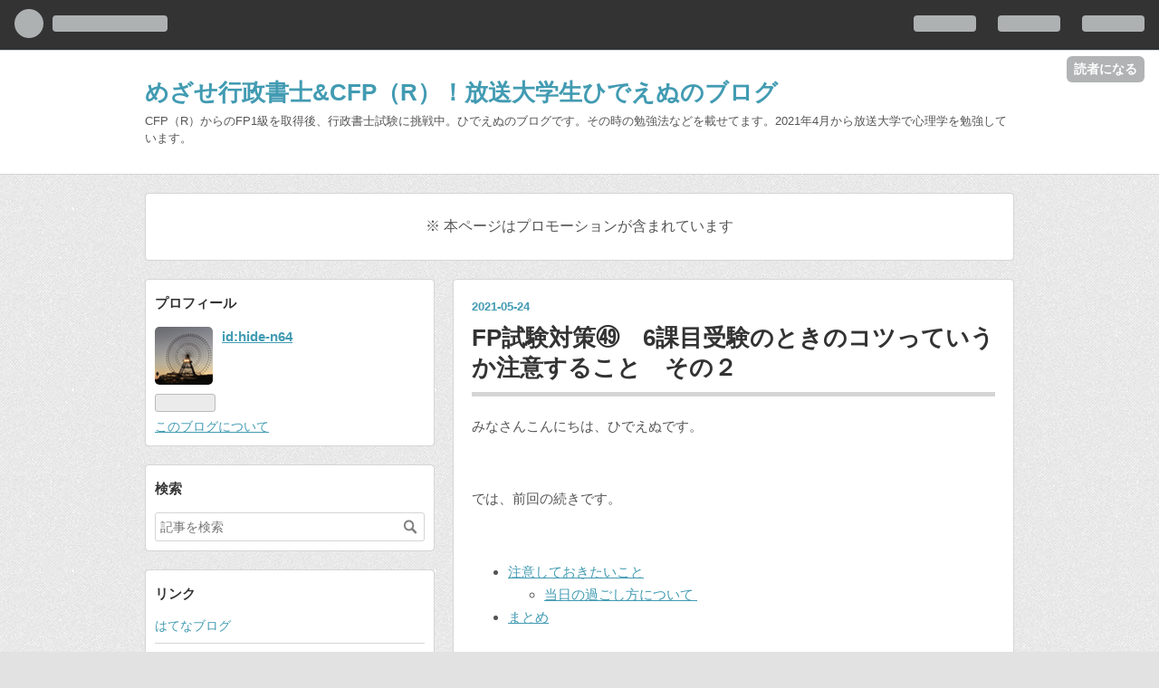

--- FILE ---
content_type: text/html; charset=utf-8
request_url: https://hide-n64.hatenablog.jp/entry/2021/05/24/174909
body_size: 14236
content:
<!DOCTYPE html>
<html
  lang="ja"

data-admin-domain="//blog.hatena.ne.jp"
data-admin-origin="https://blog.hatena.ne.jp"
data-author="hide-n64"
data-avail-langs="ja en"
data-blog="hide-n64.hatenablog.jp"
data-blog-comments-top-is-new="1"
data-blog-host="hide-n64.hatenablog.jp"
data-blog-is-public="1"
data-blog-name="めざせ行政書士&amp;CFP（R）！放送大学生ひでえぬのブログ"
data-blog-owner="hide-n64"
data-blog-show-ads="1"
data-blog-show-sleeping-ads=""
data-blog-uri="https://hide-n64.hatenablog.jp/"
data-blog-uuid="26006613504020756"
data-blogs-uri-base="https://hide-n64.hatenablog.jp"
data-brand="hatenablog"
data-data-layer="{&quot;hatenablog&quot;:{&quot;admin&quot;:{},&quot;analytics&quot;:{&quot;brand_property_id&quot;:&quot;&quot;,&quot;measurement_id&quot;:&quot;G-2RDM6NX42W&quot;,&quot;non_sampling_property_id&quot;:&quot;&quot;,&quot;property_id&quot;:&quot;&quot;,&quot;separated_property_id&quot;:&quot;UA-29716941-26&quot;},&quot;blog&quot;:{&quot;blog_id&quot;:&quot;26006613504020756&quot;,&quot;content_seems_japanese&quot;:&quot;true&quot;,&quot;disable_ads&quot;:&quot;&quot;,&quot;enable_ads&quot;:&quot;true&quot;,&quot;enable_keyword_link&quot;:&quot;true&quot;,&quot;entry_show_footer_related_entries&quot;:&quot;true&quot;,&quot;force_pc_view&quot;:&quot;false&quot;,&quot;is_public&quot;:&quot;true&quot;,&quot;is_responsive_view&quot;:&quot;false&quot;,&quot;is_sleeping&quot;:&quot;false&quot;,&quot;lang&quot;:&quot;ja&quot;,&quot;name&quot;:&quot;\u3081\u3056\u305b\u884c\u653f\u66f8\u58eb&amp;CFP\uff08R\uff09\uff01\u653e\u9001\u5927\u5b66\u751f\u3072\u3067\u3048\u306c\u306e\u30d6\u30ed\u30b0&quot;,&quot;owner_name&quot;:&quot;hide-n64&quot;,&quot;uri&quot;:&quot;https://hide-n64.hatenablog.jp/&quot;},&quot;brand&quot;:&quot;hatenablog&quot;,&quot;page_id&quot;:&quot;entry&quot;,&quot;permalink_entry&quot;:{&quot;author_name&quot;:&quot;hide-n64&quot;,&quot;categories&quot;:&quot;&quot;,&quot;character_count&quot;:1965,&quot;date&quot;:&quot;2021-05-24&quot;,&quot;entry_id&quot;:&quot;26006613767249591&quot;,&quot;first_category&quot;:&quot;&quot;,&quot;hour&quot;:&quot;17&quot;,&quot;title&quot;:&quot;FP\u8a66\u9a13\u5bfe\u7b56\u32be\u30006\u8ab2\u76ee\u53d7\u9a13\u306e\u3068\u304d\u306e\u30b3\u30c4\u3063\u3066\u3044\u3046\u304b\u6ce8\u610f\u3059\u308b\u3053\u3068\u3000\u305d\u306e\uff12&quot;,&quot;uri&quot;:&quot;https://hide-n64.hatenablog.jp/entry/2021/05/24/174909&quot;},&quot;pro&quot;:&quot;free&quot;,&quot;router_type&quot;:&quot;blogs&quot;}}"
data-device="pc"
data-dont-recommend-pro="false"
data-global-domain="https://hatena.blog"
data-globalheader-color="b"
data-globalheader-type="pc"
data-has-touch-view="1"
data-help-url="https://help.hatenablog.com"
data-page="entry"
data-parts-domain="https://hatenablog-parts.com"
data-plus-available=""
data-pro="false"
data-router-type="blogs"
data-sentry-dsn="https://03a33e4781a24cf2885099fed222b56d@sentry.io/1195218"
data-sentry-environment="production"
data-sentry-sample-rate="0.1"
data-static-domain="https://cdn.blog.st-hatena.com"
data-version="fd637a5acde109c33d4bff4bfc7c27"




  data-initial-state="{}"

  >
  <head prefix="og: http://ogp.me/ns# fb: http://ogp.me/ns/fb# article: http://ogp.me/ns/article#">

  

  
  <meta name="viewport" content="width=device-width, initial-scale=1.0" />


  


  

  <meta name="robots" content="max-image-preview:large" />


  <meta charset="utf-8"/>
  <meta http-equiv="X-UA-Compatible" content="IE=7; IE=9; IE=10; IE=11" />
  <title>FP試験対策㊾　6課目受験のときのコツっていうか注意すること　その２ - めざせ行政書士&amp;CFP（R）！放送大学生ひでえぬのブログ</title>

  
  <link rel="canonical" href="https://hide-n64.hatenablog.jp/entry/2021/05/24/174909"/>



  

<meta itemprop="name" content="FP試験対策㊾　6課目受験のときのコツっていうか注意すること　その２ - めざせ行政書士&amp;CFP（R）！放送大学生ひでえぬのブログ"/>

  <meta itemprop="image" content="https://cdn.image.st-hatena.com/image/scale/0cd25e7540f3e91822202ad9cf0ea07d2b424582/backend=imagemagick;version=1;width=1300/https%3A%2F%2Fcdn-ak.f.st-hatena.com%2Fimages%2Ffotolife%2Fh%2Fhide-n64%2F20210523%2F20210523171842.png"/>


  <meta property="og:title" content="FP試験対策㊾　6課目受験のときのコツっていうか注意すること　その２ - めざせ行政書士&amp;CFP（R）！放送大学生ひでえぬのブログ"/>
<meta property="og:type" content="article"/>
  <meta property="og:url" content="https://hide-n64.hatenablog.jp/entry/2021/05/24/174909"/>

  <meta property="og:image" content="https://cdn.image.st-hatena.com/image/scale/0cd25e7540f3e91822202ad9cf0ea07d2b424582/backend=imagemagick;version=1;width=1300/https%3A%2F%2Fcdn-ak.f.st-hatena.com%2Fimages%2Ffotolife%2Fh%2Fhide-n64%2F20210523%2F20210523171842.png"/>

<meta property="og:image:alt" content="FP試験対策㊾　6課目受験のときのコツっていうか注意すること　その２ - めざせ行政書士&amp;CFP（R）！放送大学生ひでえぬのブログ"/>
    <meta property="og:description" content="みなさんこんにちは、ひでえぬです。 では、前回の続きです。 注意しておきたいこと 当日の過ごし方について まとめ 注意しておきたいこと 当日の過ごし方について まず知っておきたいのは、 休憩時間はあっという間に終わるので大したことはできない。 休憩時間の過ごし方は大事である。 大したことはできないのに大事なのか？というツッコミが入りそうですが、大事なのは確かです。大したことができないからこそ、時間は有効に使う必要があります。 まず「あっという間に終わる」理由ですが、 「1課目試験が終わるごとに会場から出なければならない」 のが大きいです。つまり、休憩時間はどこか別の場所で過ごさなければいけない…" />
<meta property="og:site_name" content="めざせ行政書士&amp;CFP（R）！放送大学生ひでえぬのブログ"/>

  <meta property="article:published_time" content="2021-05-24T08:49:09Z" />

      <meta name="twitter:card"  content="summary_large_image" />
    <meta name="twitter:image" content="https://cdn.image.st-hatena.com/image/scale/0cd25e7540f3e91822202ad9cf0ea07d2b424582/backend=imagemagick;version=1;width=1300/https%3A%2F%2Fcdn-ak.f.st-hatena.com%2Fimages%2Ffotolife%2Fh%2Fhide-n64%2F20210523%2F20210523171842.png" />  <meta name="twitter:title" content="FP試験対策㊾　6課目受験のときのコツっていうか注意すること　その２ - めざせ行政書士&amp;CFP（R）！放送大学生ひでえぬのブログ" />    <meta name="twitter:description" content="みなさんこんにちは、ひでえぬです。 では、前回の続きです。 注意しておきたいこと 当日の過ごし方について まとめ 注意しておきたいこと 当日の過ごし方について まず知っておきたいのは、 休憩時間はあっという間に終わるので大したことはできない。 休憩時間の過ごし方は大事である。 大したことはできないのに大事なのか？という…" />  <meta name="twitter:app:name:iphone" content="はてなブログアプリ" />
  <meta name="twitter:app:id:iphone" content="583299321" />
  <meta name="twitter:app:url:iphone" content="hatenablog:///open?uri=https%3A%2F%2Fhide-n64.hatenablog.jp%2Fentry%2F2021%2F05%2F24%2F174909" />
  
    <meta name="description" content="みなさんこんにちは、ひでえぬです。 では、前回の続きです。 注意しておきたいこと 当日の過ごし方について まとめ 注意しておきたいこと 当日の過ごし方について まず知っておきたいのは、 休憩時間はあっという間に終わるので大したことはできない。 休憩時間の過ごし方は大事である。 大したことはできないのに大事なのか？というツッコミが入りそうですが、大事なのは確かです。大したことができないからこそ、時間は有効に使う必要があります。 まず「あっという間に終わる」理由ですが、 「1課目試験が終わるごとに会場から出なければならない」 のが大きいです。つまり、休憩時間はどこか別の場所で過ごさなければいけない…" />
    <meta name="keywords" content="ファイナンシャルプランナー　FP CFP　放送大学　心理学　ランニング　ウォーキング" />


  
<script
  id="embed-gtm-data-layer-loader"
  data-data-layer-page-specific="{&quot;hatenablog&quot;:{&quot;blogs_permalink&quot;:{&quot;is_author_pro&quot;:&quot;false&quot;,&quot;entry_afc_issued&quot;:&quot;false&quot;,&quot;is_blog_sleeping&quot;:&quot;false&quot;,&quot;blog_afc_issued&quot;:&quot;false&quot;,&quot;has_related_entries_with_elasticsearch&quot;:&quot;true&quot;}}}"
>
(function() {
  function loadDataLayer(elem, attrName) {
    if (!elem) { return {}; }
    var json = elem.getAttribute(attrName);
    if (!json) { return {}; }
    return JSON.parse(json);
  }

  var globalVariables = loadDataLayer(
    document.documentElement,
    'data-data-layer'
  );
  var pageSpecificVariables = loadDataLayer(
    document.getElementById('embed-gtm-data-layer-loader'),
    'data-data-layer-page-specific'
  );

  var variables = [globalVariables, pageSpecificVariables];

  if (!window.dataLayer) {
    window.dataLayer = [];
  }

  for (var i = 0; i < variables.length; i++) {
    window.dataLayer.push(variables[i]);
  }
})();
</script>

<!-- Google Tag Manager -->
<script>(function(w,d,s,l,i){w[l]=w[l]||[];w[l].push({'gtm.start':
new Date().getTime(),event:'gtm.js'});var f=d.getElementsByTagName(s)[0],
j=d.createElement(s),dl=l!='dataLayer'?'&l='+l:'';j.async=true;j.src=
'https://www.googletagmanager.com/gtm.js?id='+i+dl;f.parentNode.insertBefore(j,f);
})(window,document,'script','dataLayer','GTM-P4CXTW');</script>
<!-- End Google Tag Manager -->











  <link rel="shortcut icon" href="https://hide-n64.hatenablog.jp/icon/favicon">
<link rel="apple-touch-icon" href="https://hide-n64.hatenablog.jp/icon/touch">
<link rel="icon" sizes="192x192" href="https://hide-n64.hatenablog.jp/icon/link">

  

<link rel="alternate" type="application/atom+xml" title="Atom" href="https://hide-n64.hatenablog.jp/feed"/>
<link rel="alternate" type="application/rss+xml" title="RSS2.0" href="https://hide-n64.hatenablog.jp/rss"/>

  <link rel="alternate" type="application/json+oembed" href="https://hatena.blog/oembed?url=https%3A%2F%2Fhide-n64.hatenablog.jp%2Fentry%2F2021%2F05%2F24%2F174909&amp;format=json" title="oEmbed Profile of FP試験対策㊾　6課目受験のときのコツっていうか注意すること　その２"/>
<link rel="alternate" type="text/xml+oembed" href="https://hatena.blog/oembed?url=https%3A%2F%2Fhide-n64.hatenablog.jp%2Fentry%2F2021%2F05%2F24%2F174909&amp;format=xml" title="oEmbed Profile of FP試験対策㊾　6課目受験のときのコツっていうか注意すること　その２"/>
  
  <link rel="author" href="http://www.hatena.ne.jp/hide-n64/">

  

  
      <link rel="preload" href="https://cdn-ak.f.st-hatena.com/images/fotolife/h/hide-n64/20210523/20210523171842.png" as="image"/>


  
    
<link rel="stylesheet" type="text/css" href="https://cdn.blog.st-hatena.com/css/blog.css?version=fd637a5acde109c33d4bff4bfc7c27"/>

    
  <link rel="stylesheet" type="text/css" href="https://usercss.blog.st-hatena.com/blog_style/26006613504020756/f4805d309bbd7a7be8d6068fac3abd2d9db7b6d5"/>
  
  

  

  
<script> </script>

  
<style>
  div#google_afc_user,
  div.google-afc-user-container,
  div.google_afc_image,
  div.google_afc_blocklink {
      display: block !important;
  }
</style>


  
    <script src="https://cdn.pool.st-hatena.com/valve/valve.js" async></script>
<script id="test-valve-definition">
  var valve = window.valve || [];

  valve.push(function(v) {
    
    

    v.config({
      service: 'blog',
      content: {
        result: 'adtrust',
        documentIds: ["blog:entry:26006613767249591"]
      }
    });
    v.defineDFPSlot({"lazy":1,"sizes":{"mappings":[[[320,568],[[336,280],[300,250],"fluid"]],[[0,0],[[300,250]]]]},"slotId":"ad-in-entry","unit":"/4374287/blog_pc_entry_sleep_in-article"});    v.defineDFPSlot({"lazy":"","sizes":[[300,250],[336,280],[468,60],"fluid"],"slotId":"google_afc_user_container_0","unit":"/4374287/blog_user"});
    v.sealDFPSlots();
  });
</script>

  

  
    <script type="application/ld+json">{"@context":"http://schema.org","@type":"Article","dateModified":"2021-05-24T17:49:09+09:00","datePublished":"2021-05-24T17:49:09+09:00","headline":"FP試験対策㊾ 6課目受験のときのコツっていうか注意すること その２","image":["https://cdn-ak.f.st-hatena.com/images/fotolife/h/hide-n64/20210523/20210523171842.png"]}</script>

  

  <script async src="https://pagead2.googlesyndication.com/pagead/js/adsbygoogle.js?client=ca-pub-3316975883394964"
     crossorigin="anonymous"></script>
</head>

  <body class="page-entry enable-top-editarea globalheader-ng-enabled">
    

<div id="globalheader-container"
  data-brand="hatenablog"
  
  >
  <iframe id="globalheader" height="37" frameborder="0" allowTransparency="true"></iframe>
</div>


  
  
  
    <nav class="
      blog-controlls
      
    ">
      <div class="blog-controlls-blog-icon">
        <a href="https://hide-n64.hatenablog.jp/">
          <img src="https://cdn.image.st-hatena.com/image/square/b63cddd47aaade1ce3d9ff457caa3e7ec4fb281c/backend=imagemagick;height=128;version=1;width=128/https%3A%2F%2Fcdn.user.blog.st-hatena.com%2Fblog_custom_icon%2F155764214%2F1662376999714113" alt="めざせ行政書士&amp;CFP（R）！放送大学生ひでえぬのブログ"/>
        </a>
      </div>
      <div class="blog-controlls-title">
        <a href="https://hide-n64.hatenablog.jp/">めざせ行政書士&amp;CFP（R）！放送大学生ひでえぬのブログ</a>
      </div>
      <a href="https://blog.hatena.ne.jp/hide-n64/hide-n64.hatenablog.jp/subscribe?utm_source=blogs_topright_button&amp;utm_campaign=subscribe_blog&amp;utm_medium=button" class="blog-controlls-subscribe-btn test-blog-header-controlls-subscribe">
        読者になる
      </a>
    </nav>
  

  <div id="container">
    <div id="container-inner">
      <header id="blog-title" data-brand="hatenablog">
  <div id="blog-title-inner" >
    <div id="blog-title-content">
      <h1 id="title"><a href="https://hide-n64.hatenablog.jp/">めざせ行政書士&amp;CFP（R）！放送大学生ひでえぬのブログ</a></h1>
      
        <h2 id="blog-description">CFP（R）からのFP1級を取得後、行政書士試験に挑戦中。ひでえぬのブログです。その時の勉強法などを載せてます。2021年4月から放送大学で心理学を勉強しています。</h2>
      
    </div>
  </div>
</header>

      
  <div id="top-editarea">
    <p style="text-align:center ">
※ 本ページはプロモーションが含まれています
</p>
  </div>


      
      




<div id="content" class="hfeed"
  
  >
  <div id="content-inner">
    <div id="wrapper">
      <div id="main">
        <div id="main-inner">
          

          


  


          
  
  <!-- google_ad_section_start -->
  <!-- rakuten_ad_target_begin -->
  
  
  

  

  
    
      
        <article class="entry hentry test-hentry js-entry-article date-first autopagerize_page_element chars-2000 words-100 mode-html entry-odd" id="entry-26006613767249591" data-keyword-campaign="" data-uuid="26006613767249591" data-publication-type="entry">
  <div class="entry-inner">
    <header class="entry-header">
  
    <div class="date entry-date first">
    <a href="https://hide-n64.hatenablog.jp/archive/2021/05/24" rel="nofollow">
      <time datetime="2021-05-24T08:49:09Z" title="2021-05-24T08:49:09Z">
        <span class="date-year">2021</span><span class="hyphen">-</span><span class="date-month">05</span><span class="hyphen">-</span><span class="date-day">24</span>
      </time>
    </a>
      </div>
  <h1 class="entry-title">
  <a href="https://hide-n64.hatenablog.jp/entry/2021/05/24/174909" class="entry-title-link bookmark">FP試験対策㊾　6課目受験のときのコツっていうか注意すること　その２</a>
</h1>

  
  


  

  

</header>

    


    <div class="entry-content hatenablog-entry">
  
    <p>みなさんこんにちは、ひでえぬです。</p>
<p> </p>
<p>では、前回の続きです。</p>
<p> </p>
<ul class="table-of-contents">
    <li><a href="#注意しておきたいこと">注意しておきたいこと</a><ul>
            <li><a href="#当日の過ごし方について">当日の過ごし方について </a></li>
        </ul>
    </li>
    <li><a href="#まとめ">まとめ</a></li>
</ul>
<p> </p>
<h3 id="注意しておきたいこと">注意しておきたいこと</h3>
<p> </p>
<h4 id="当日の過ごし方について">当日の過ごし方について </h4>
<p> </p>
<p>まず知っておきたいのは、</p>
<ul>
<li>休憩時間は<strong>あっという間に終わる</strong>ので大したことはできない。</li>
<li>休憩時間の過ごし方は大事である。</li>
</ul>
<p> </p>
<p><img src="https://cdn-ak.f.st-hatena.com/images/fotolife/h/hide-n64/20210523/20210523171842.png" alt="f:id:hide-n64:20210523171842p:plain" title="" class="hatena-fotolife" itemprop="image" /></p>
<p> </p>
<p><span style="font-size: 150%;">大したことはできないのに大事なのか？</span>というツッコミが入りそうですが、大事なのは確かです。大したことができないからこそ、時間は有効に使う必要があります。</p>
<p> </p>
<p>まず「あっという間に終わる」理由ですが、</p>
<p> </p>
<p><span style="font-size: 200%;">「1課目試験が終わるごとに会場から出なければならない」</span></p>
<p> </p>
<p>のが大きいです。つまり、休憩時間はどこか別の場所で過ごさなければいけないんですね。</p>
<p> </p>
<p>なので、この時間を過ごす場所をあらかじめ決めておいたほうがいいと思います。</p>
<p> </p>
<p>候補としてあげられるのは、</p>
<ol>
<li>同じ建物内の別の部屋（自習室など）</li>
<li>近くのお店（カフェなど）</li>
<li>その他</li>
</ol>
<p> </p>
<p>1がベストなんですが、CFP資格審査試験は様々な会場で行われるので、受験する会場に自習室があるとは限りません。（そもそも予備校ではなく普通の会議室などだと自習室もありません）会場に余裕があれば控室等を解放することはありますが、そもそも会場がどこになるかは受験票が届かないとわかりませんし、控室があるかどうかに至っては当日にならないとわかりません。（前日までに下見する方法もありますが、試験以外の目的で部外者が入れるかどうかわかりません。）また全員が入れるとも限りません。</p>
<p> </p>
<p>2であればある程度事前に調べておくことは可能ですが、1日目・2日目とも1課目目と2課目目の間はちょうどお昼時なので、なかなか場所が確保しにくいというのはあります。</p>
<p> </p>
<p>「その他」としては、例えばクルマで会場まで行ければクルマの中とかも考えられますが、都内ではまず使えない方法です。ネットカフェとかだと予約できるところもありますが、そう都合よく近くにあるとも限りません。</p>
<p> </p>
<p>そこで私が前回取った方法は</p>
<p> </p>
<p><span style="font-size: 200%;">「会場近くに宿泊する」</span></p>
<p> </p>
<p>という荒技でした。（そこまでする必要あるのかというツッコミは受け付けます。）</p>
<p> </p>
<p>まあこれもたまたま近くに宿泊施設があってなおかつ空いていたからなせる荒技です。350m先にある宿泊施設でしたが、これでも自由になる時間はわずかです。</p>
<p> </p>
<p>では1課目目と2課目目の</p>
<p>11：30　1課目目終了</p>
<p>11：35　試験場退出（この間答案回収があるため退室不可）</p>
<p>11：45～12：05　昼食</p>
<p>12：10　試験場に入室（入室可能時刻が試験開始20分前なのでこの時間以前の入室は不可）</p>
<p>12：15　2課目目の試験説明開始</p>
<p> </p>
<p>2課目目と3課目目との間はご飯食べなくてもいいので（でも体力のことを考えると軽食は摂ったほうがいいかも）多少時間に余裕が出ますが、実際のところは食事（または軽食）を食べながら準備するのがせいぜいということになります。</p>
<p> </p>
<p>この間にできることは、「<strong>頭のスイッチを前の課目から次の課目に切り替える</strong>」ということです。具体的には、すぐ終わる過去問を解くとか、用意したメモを見るとかくらいかな。そんなに大したことできないし、いっそのこと「<strong>瞑想する</strong>」くらいの方が集中できるかもしれません</p>
<p> </p>
<p><img src="https://cdn-ak.f.st-hatena.com/images/fotolife/h/hide-n64/20210523/20210523172048.png" alt="f:id:hide-n64:20210523172048p:plain" title="" class="hatena-fotolife" itemprop="image" /></p>
<p>これは前日の準備に比べると重要ではないと思いますが、「この科目は時間が足りなくなりそうだ」という時とかはやったほうがいいと思います。ただし、体力勝負だと考えているのであればあえて頭のスイッチを切るという選択肢もあると思うので、ここはその人次第かもしれません。</p>
<p> </p>
<p>1課目目は体調に問題なければ、体力的にはいけると思います。問題は2課目目と3課目目です。特に3課目目になってくると、慣れてはきますが、脳が疲れてくると思います。軽食を摂った方がいいというのは、<span style="text-decoration: underline;">脳が疲れてくると、糖が不足するので甘いものが欲しくなってくるからです。</span></p>
<p> </p>
<p><iframe src="https://hatenablog-parts.com/embed?url=https%3A%2F%2Fwww.kenkotai.jp%2Fshop%2Fpages%2Fkisetukenko_vol16.aspx%23%3A~%3Atext%3D%25E8%2584%25B3%25E3%2581%25AE%25E9%2587%258D%25E3%2581%2595%25E3%2581%25AF%2C%25E3%2581%25AB%25E4%25B8%2580%25E5%25BD%25B9%25E8%25B2%25B7%25E3%2581%25A3%25E3%2581%25A6%25E3%2581%2584%25E3%2581%25BE%25E3%2581%2599%25E3%2580%2582" title="甘いものの力｜伊藤園の公式オンラインショップ「健康体」" class="embed-card embed-webcard" scrolling="no" frameborder="0" style="display: block; width: 100%; height: 155px; max-width: 500px; margin: 10px 0px;"></iframe><cite class="hatena-citation"><a href="https://www.kenkotai.jp/shop/pages/kisetukenko_vol16.aspx#:~:text=%E8%84%B3%E3%81%AE%E9%87%8D%E3%81%95%E3%81%AF,%E3%81%AB%E4%B8%80%E5%BD%B9%E8%B2%B7%E3%81%A3%E3%81%A6%E3%81%84%E3%81%BE%E3%81%99%E3%80%82">www.kenkotai.jp</a></cite></p>
<p> </p>
<p>まあこれに関しても諸説ありますが、個人的には<strong>試験時に限って適量を食べるのであれば問題ない</strong>と思います。</p>
<p> </p>
<p>将棋の<a class="keyword" href="http://d.hatena.ne.jp/keyword/%B4%FD%BB%CE">棋士</a>の方は、対局だと1日がかりですが、午後から夕方になると、食事のほかに軽食を用意している方もいます。また、タイトル戦などですと<strong>昼食のほかにおやつ</strong>が出ます。</p>
<p> </p>
<p>個人的にはバナナが好きなので、バナナを用意して休憩時間に食べたりしていました。</p>
<p> </p>
<p><iframe src="https://hatenablog-parts.com/embed?url=https%3A%2F%2Fhide-n64.hatenablog.jp%2Fentry%2F2020%2F11%2F15%2F190305" title="ついに本番。② - めざせFP1級&amp;CFP！放送大学生ひでえぬのブログ" class="embed-card embed-blogcard" scrolling="no" frameborder="0" style="display: block; width: 100%; height: 190px; max-width: 500px; margin: 10px 0px;"></iframe><cite class="hatena-citation"><a href="https://hide-n64.hatenablog.jp/entry/2020/11/15/190305">hide-n64.hatenablog.jp</a></cite></p>
<p> </p>
<p> </p>
<p>いずれにしても、「<strong>休憩時間をどこでどう過ごすか</strong>」はあらかじめ決めておいたほうがいいと思います。</p>
<p> </p>
<h3 id="まとめ">まとめ</h3>
<p>いずれにしても、6課目受験はかなりタフな作業です。体調を整えて、万全の状態で試験に臨みましょう。</p>
<p> </p>
<p><img src="https://cdn-ak.f.st-hatena.com/images/fotolife/h/hide-n64/20210523/20210523172324.png" alt="f:id:hide-n64:20210523172324p:plain" title="" class="hatena-fotolife" itemprop="image" /></p>
<p> </p>
<p> 今回は試験に向けての学習面からの準備についてお伝えしました。</p>
<p>試験前に、試験時のメンタルについて、お伝えしたいと思います。</p>
<p> </p>
<p>では、また。</p>
<p><br /><br /></p>
    
    




    

  
</div>

    
  <footer class="entry-footer">
    
    <div class="entry-tags-wrapper">
  <div class="entry-tags">  </div>
</div>

    <p class="entry-footer-section track-inview-by-gtm" data-gtm-track-json="{&quot;area&quot;: &quot;finish_reading&quot;}">
  <span class="author vcard"><span class="fn" data-load-nickname="1" data-user-name="hide-n64" >hide-n64</span></span>
  <span class="entry-footer-time"><a href="https://hide-n64.hatenablog.jp/entry/2021/05/24/174909"><time data-relative datetime="2021-05-24T08:49:09Z" title="2021-05-24T08:49:09Z" class="updated">2021-05-24 17:49</time></a></span>
  
  
  
    <span class="
      entry-footer-subscribe
      
    " data-test-blog-controlls-subscribe>
      <a href="https://blog.hatena.ne.jp/hide-n64/hide-n64.hatenablog.jp/subscribe?utm_medium=button&amp;utm_campaign=subscribe_blog&amp;utm_source=blogs_entry_footer">
        読者になる
      </a>
    </span>
  
</p>

    
  <div
    class="hatena-star-container"
    data-hatena-star-container
    data-hatena-star-url="https://hide-n64.hatenablog.jp/entry/2021/05/24/174909"
    data-hatena-star-title="FP試験対策㊾　6課目受験のときのコツっていうか注意すること　その２"
    data-hatena-star-variant="profile-icon"
    data-hatena-star-profile-url-template="https://blog.hatena.ne.jp/{username}/"
  ></div>


    
<div class="social-buttons">
  
  
    <div class="social-button-item">
      <a href="https://b.hatena.ne.jp/entry/s/hide-n64.hatenablog.jp/entry/2021/05/24/174909" class="hatena-bookmark-button" data-hatena-bookmark-url="https://hide-n64.hatenablog.jp/entry/2021/05/24/174909" data-hatena-bookmark-layout="vertical-balloon" data-hatena-bookmark-lang="ja" title="この記事をはてなブックマークに追加"><img src="https://b.st-hatena.com/images/entry-button/button-only.gif" alt="この記事をはてなブックマークに追加" width="20" height="20" style="border: none;" /></a>
    </div>
  
  
    <div class="social-button-item">
      <div class="fb-share-button" data-layout="box_count" data-href="https://hide-n64.hatenablog.jp/entry/2021/05/24/174909"></div>
    </div>
  
  
    <div class="social-button-item">
      <a
          class="entry-share-button entry-share-button-twitter test-share-button-twitter"
          href="https://x.com/intent/tweet?text=FP%E8%A9%A6%E9%A8%93%E5%AF%BE%E7%AD%96%E3%8A%BE%E3%80%806%E8%AA%B2%E7%9B%AE%E5%8F%97%E9%A8%93%E3%81%AE%E3%81%A8%E3%81%8D%E3%81%AE%E3%82%B3%E3%83%84%E3%81%A3%E3%81%A6%E3%81%84%E3%81%86%E3%81%8B%E6%B3%A8%E6%84%8F%E3%81%99%E3%82%8B%E3%81%93%E3%81%A8%E3%80%80%E3%81%9D%E3%81%AE%EF%BC%92+-+%E3%82%81%E3%81%96%E3%81%9B%E8%A1%8C%E6%94%BF%E6%9B%B8%E5%A3%AB%26CFP%EF%BC%88R%EF%BC%89%EF%BC%81%E6%94%BE%E9%80%81%E5%A4%A7%E5%AD%A6%E7%94%9F%E3%81%B2%E3%81%A7%E3%81%88%E3%81%AC%E3%81%AE%E3%83%96%E3%83%AD%E3%82%B0&amp;url=https%3A%2F%2Fhide-n64.hatenablog.jp%2Fentry%2F2021%2F05%2F24%2F174909"
          title="X（Twitter）で投稿する"
        ></a>
    </div>
  
  
  
  
  
  
</div>

    
  
  
    
    <div class="google-afc-image test-google-rectangle-ads">      
      
      <div id="google_afc_user_container_0" class="google-afc-user-container google_afc_blocklink2_5 google_afc_boder" data-test-unit="/4374287/blog_user"></div>
      
        <a href="http://blog.hatena.ne.jp/guide/pro" class="open-pro-modal" data-guide-pro-modal-ad-url="https://hatena.blog/guide/pro/modal/ad">広告を非表示にする</a>
      
    </div>
  
  


    <div class="customized-footer">
      

        

          <div class="entry-footer-modules" id="entry-footer-secondary-modules">      
<div class="hatena-module hatena-module-related-entries" >
      
  <!-- Hatena-Epic-has-related-entries-with-elasticsearch:true -->
  <div class="hatena-module-title">
    関連記事
  </div>
  <div class="hatena-module-body">
    <ul class="related-entries hatena-urllist urllist-with-thumbnails">
  
  
    
    <li class="urllist-item related-entries-item">
      <div class="urllist-item-inner related-entries-item-inner">
        
          
                      <a class="urllist-image-link related-entries-image-link" href="https://hide-n64.hatenablog.jp/entry/2022/09/21/200305">
  <img alt="FP試験対策#59　CFP（R）資格審査試験の受験課目数について" src="https://cdn.image.st-hatena.com/image/square/ef9ad7b2d5c170fc3d949d98e414c43d2ef83573/backend=imagemagick;height=100;version=1;width=100/https%3A%2F%2Fcdn-ak.f.st-hatena.com%2Fimages%2Ffotolife%2Fh%2Fhide-n64%2F20220813%2F20220813085941.png" class="urllist-image related-entries-image" title="FP試験対策#59　CFP（R）資格審査試験の受験課目数について" width="100" height="100" loading="lazy">
</a>
            <div class="urllist-date-link related-entries-date-link">
  <a href="https://hide-n64.hatenablog.jp/archive/2022/09/21" rel="nofollow">
    <time datetime="2022-09-21T11:03:05Z" title="2022年9月21日">
      2022-09-21
    </time>
  </a>
</div>

          <a href="https://hide-n64.hatenablog.jp/entry/2022/09/21/200305" class="urllist-title-link related-entries-title-link  urllist-title related-entries-title">FP試験対策#59 CFP（R）資格審査試験の受験課目数について</a>


          
          

                      <div class="urllist-entry-body related-entries-entry-body">みなさんこんにちは、ひでえぬです。 CFP（R）資格審査試験の受…</div>
      </div>
    </li>
  
    
    <li class="urllist-item related-entries-item">
      <div class="urllist-item-inner related-entries-item-inner">
        
          
                      <a class="urllist-image-link related-entries-image-link" href="https://hide-n64.hatenablog.jp/entry/2022/08/03/201802">
  <img alt="CFP資格の更新について　その1" src="https://cdn.image.st-hatena.com/image/square/50af64a9648889eb83d5f0c0c95d46b026e83807/backend=imagemagick;height=100;version=1;width=100/https%3A%2F%2Fcdn-ak.f.st-hatena.com%2Fimages%2Ffotolife%2Fh%2Fhide-n64%2F20220802%2F20220802204510.png" class="urllist-image related-entries-image" title="CFP資格の更新について　その1" width="100" height="100" loading="lazy">
</a>
            <div class="urllist-date-link related-entries-date-link">
  <a href="https://hide-n64.hatenablog.jp/archive/2022/08/03" rel="nofollow">
    <time datetime="2022-08-03T11:18:02Z" title="2022年8月3日">
      2022-08-03
    </time>
  </a>
</div>

          <a href="https://hide-n64.hatenablog.jp/entry/2022/08/03/201802" class="urllist-title-link related-entries-title-link  urllist-title related-entries-title">CFP資格の更新について その1</a>


          
          

                      <div class="urllist-entry-body related-entries-entry-body">みなさんこんにちは、ひでえぬです。 今まで、CFP資格維持のた…</div>
      </div>
    </li>
  
    
    <li class="urllist-item related-entries-item">
      <div class="urllist-item-inner related-entries-item-inner">
        
          
                      <a class="urllist-image-link related-entries-image-link" href="https://hide-n64.hatenablog.jp/entry/2021/11/17/215257">
  <img alt="ふしぎなものです。" src="https://cdn.image.st-hatena.com/image/square/4b5183a277f2c313f223f7e12705a16fc6ff3e3d/backend=imagemagick;height=100;version=1;width=100/https%3A%2F%2Fcdn-ak.f.st-hatena.com%2Fimages%2Ffotolife%2Fh%2Fhide-n64%2F20210813%2F20210813121055.png" class="urllist-image related-entries-image" title="ふしぎなものです。" width="100" height="100" loading="lazy">
</a>
            <div class="urllist-date-link related-entries-date-link">
  <a href="https://hide-n64.hatenablog.jp/archive/2021/11/17" rel="nofollow">
    <time datetime="2021-11-17T12:52:57Z" title="2021年11月17日">
      2021-11-17
    </time>
  </a>
</div>

          <a href="https://hide-n64.hatenablog.jp/entry/2021/11/17/215257" class="urllist-title-link related-entries-title-link  urllist-title related-entries-title">ふしぎなものです。</a>


          
          

                      <div class="urllist-entry-body related-entries-entry-body">みなさんこんにちは、ひでえぬです。 いつも当ブログをご訪問い…</div>
      </div>
    </li>
  
    
    <li class="urllist-item related-entries-item">
      <div class="urllist-item-inner related-entries-item-inner">
        
          
                      <a class="urllist-image-link related-entries-image-link" href="https://hide-n64.hatenablog.jp/entry/2021/05/30/094826">
  <img alt="FP試験対策#51　ショートメモリーについて" src="https://cdn.image.st-hatena.com/image/square/8add407a8133e13794498b123f4f5bb4f347e09b/backend=imagemagick;height=100;version=1;width=100/https%3A%2F%2Fcdn-ak.f.st-hatena.com%2Fimages%2Ffotolife%2Fh%2Fhide-n64%2F20210530%2F20210530094644.png" class="urllist-image related-entries-image" title="FP試験対策#51　ショートメモリーについて" width="100" height="100" loading="lazy">
</a>
            <div class="urllist-date-link related-entries-date-link">
  <a href="https://hide-n64.hatenablog.jp/archive/2021/05/30" rel="nofollow">
    <time datetime="2021-05-30T00:48:26Z" title="2021年5月30日">
      2021-05-30
    </time>
  </a>
</div>

          <a href="https://hide-n64.hatenablog.jp/entry/2021/05/30/094826" class="urllist-title-link related-entries-title-link  urllist-title related-entries-title">FP試験対策#51 ショートメモリーについて</a>


          
          

                      <div class="urllist-entry-body related-entries-entry-body">みなさんこんにちは、ひでえぬです。 CFP資格審査試験の対策と…</div>
      </div>
    </li>
  
    
    <li class="urllist-item related-entries-item">
      <div class="urllist-item-inner related-entries-item-inner">
        
          
                      <a class="urllist-image-link related-entries-image-link" href="https://hide-n64.hatenablog.jp/entry/2021/04/12/123400">
  <img alt="CFP資格審査試験公開模試の受験票が届きました。" src="https://cdn.image.st-hatena.com/image/square/5123b10f60b43dd7f6121d41e854e38add593176/backend=imagemagick;height=100;version=1;width=100/https%3A%2F%2Fcdn-ak.f.st-hatena.com%2Fimages%2Ffotolife%2Fh%2Fhide-n64%2F20210408%2F20210408052153.jpg" class="urllist-image related-entries-image" title="CFP資格審査試験公開模試の受験票が届きました。" width="100" height="100" loading="lazy">
</a>
            <div class="urllist-date-link related-entries-date-link">
  <a href="https://hide-n64.hatenablog.jp/archive/2021/04/12" rel="nofollow">
    <time datetime="2021-04-12T03:34:00Z" title="2021年4月12日">
      2021-04-12
    </time>
  </a>
</div>

          <a href="https://hide-n64.hatenablog.jp/entry/2021/04/12/123400" class="urllist-title-link related-entries-title-link  urllist-title related-entries-title">CFP資格審査試験公開模試の受験票が届きました。</a>


          
          

                      <div class="urllist-entry-body related-entries-entry-body">みなさんこんにちは、ひでえぬです。 今度はTACさんから郵便が…</div>
      </div>
    </li>
  
</ul>

  </div>
</div>
  </div>
        
  <div class="entry-footer-html"><a href="https://blogmura.com/ranking/in?p_cid=11094776" target="_blank"><img src="https://b.blogmura.com/88_31.gif" width="88" height="31" border="0" alt="ブログランキング・にほんブログ村へ" />にほんブログ村</a></div>


      
    </div>
    
  <div class="comment-box js-comment-box">
    
      <a class="leave-comment-title js-leave-comment-title">コメントを書く</a>
    
    <ul class="comment js-comment">
      <li class="read-more-comments" style="display: none;"><a>もっと読む</a></li>
    </ul>
    
  </div>

  </footer>

  </div>
</article>

      
      
    
  

  
  <!-- rakuten_ad_target_end -->
  <!-- google_ad_section_end -->
  
  
  
  <div class="pager pager-permalink permalink">
    
      
      <span class="pager-prev">
        <a href="https://hide-n64.hatenablog.jp/entry/2021/05/25/074952" rel="prev">
          <span class="pager-arrow">&laquo; </span>
          （お知らせ）FP試験対策㊷　投資信託の基…
        </a>
      </span>
    
    
      
      <span class="pager-next">
        <a href="https://hide-n64.hatenablog.jp/entry/2021/05/23/171634" rel="next">
          FP試験対策㊽　6課目受験のときのコツって…
          <span class="pager-arrow"> &raquo;</span>
        </a>
      </span>
    
  </div>


  



        </div>
      </div>

      <aside id="box1">
  <div id="box1-inner">
  </div>
</aside>

    </div><!-- #wrapper -->

    
<aside id="box2">
  
  <div id="box2-inner">
    
      

<div class="hatena-module hatena-module-profile">
  <div class="hatena-module-title">
    プロフィール
  </div>
  <div class="hatena-module-body">
    
    <a href="https://hide-n64.hatenablog.jp/about" class="profile-icon-link">
      <img src="https://cdn.profile-image.st-hatena.com/users/hide-n64/profile.png?1609321504"
      alt="id:hide-n64" class="profile-icon" />
    </a>
    

    
    <span class="id">
      <a href="https://hide-n64.hatenablog.jp/about" class="hatena-id-link"><span data-load-nickname="1" data-user-name="hide-n64">id:hide-n64</span></a>
      
  
  


    </span>
    

    

    

    
      <div class="hatena-follow-button-box btn-subscribe js-hatena-follow-button-box"
  
  >

  <a href="#" class="hatena-follow-button js-hatena-follow-button">
    <span class="subscribing">
      <span class="foreground">読者です</span>
      <span class="background">読者をやめる</span>
    </span>
    <span class="unsubscribing" data-track-name="profile-widget-subscribe-button" data-track-once>
      <span class="foreground">読者になる</span>
      <span class="background">読者になる</span>
    </span>
  </a>
  <div class="subscription-count-box js-subscription-count-box">
    <i></i>
    <u></u>
    <span class="subscription-count js-subscription-count">
    </span>
  </div>
</div>

    

    

    <div class="profile-about">
      <a href="https://hide-n64.hatenablog.jp/about">このブログについて</a>
    </div>

  </div>
</div>

    
      <div class="hatena-module hatena-module-search-box">
  <div class="hatena-module-title">
    検索
  </div>
  <div class="hatena-module-body">
    <form class="search-form" role="search" action="https://hide-n64.hatenablog.jp/search" method="get">
  <input type="text" name="q" class="search-module-input" value="" placeholder="記事を検索" required>
  <input type="submit" value="検索" class="search-module-button" />
</form>

  </div>
</div>

    
      <div class="hatena-module hatena-module-links">
  <div class="hatena-module-title">
    リンク
  </div>
  <div class="hatena-module-body">
    <ul class="hatena-urllist">
      
        <li>
          <a href="https://hatena.blog/">はてなブログ</a>
        </li>
      
        <li>
          <a href="https://hatena.blog/guide?via=200109">ブログをはじめる</a>
        </li>
      
        <li>
          <a href="http://blog.hatenablog.com">週刊はてなブログ</a>
        </li>
      
        <li>
          <a href="https://hatena.blog/guide/pro">はてなブログPro</a>
        </li>
      
    </ul>
  </div>
</div>

    
      <div class="hatena-module hatena-module-recent-entries ">
  <div class="hatena-module-title">
    <a href="https://hide-n64.hatenablog.jp/archive">
      最新記事
    </a>
  </div>
  <div class="hatena-module-body">
    <ul class="recent-entries hatena-urllist ">
  
  
    
    <li class="urllist-item recent-entries-item">
      <div class="urllist-item-inner recent-entries-item-inner">
        
          
          
          <a href="https://hide-n64.hatenablog.jp/entry/2025/11/23/142138" class="urllist-title-link recent-entries-title-link  urllist-title recent-entries-title">カブで早朝散歩に行ってきました。</a>


          
          

                </div>
    </li>
  
    
    <li class="urllist-item recent-entries-item">
      <div class="urllist-item-inner recent-entries-item-inner">
        
          
          
          <a href="https://hide-n64.hatenablog.jp/entry/2025/11/22/184955" class="urllist-title-link recent-entries-title-link  urllist-title recent-entries-title">車検が終わったのでクルマ取りに行くついでにジョギングしてきました。</a>


          
          

                </div>
    </li>
  
    
    <li class="urllist-item recent-entries-item">
      <div class="urllist-item-inner recent-entries-item-inner">
        
          
          
          <a href="https://hide-n64.hatenablog.jp/entry/2025/11/21/181258" class="urllist-title-link recent-entries-title-link  urllist-title recent-entries-title">人間ドックに行ってきました。</a>


          
          

                </div>
    </li>
  
    
    <li class="urllist-item recent-entries-item">
      <div class="urllist-item-inner recent-entries-item-inner">
        
          
          
          <a href="https://hide-n64.hatenablog.jp/entry/2025/11/20/173000" class="urllist-title-link recent-entries-title-link  urllist-title recent-entries-title">放送大学のトリセツ#297　レポート三昧。</a>


          
          

                </div>
    </li>
  
    
    <li class="urllist-item recent-entries-item">
      <div class="urllist-item-inner recent-entries-item-inner">
        
          
          
          <a href="https://hide-n64.hatenablog.jp/entry/2025/11/19/123000" class="urllist-title-link recent-entries-title-link  urllist-title recent-entries-title">今週のお題「久しぶりに食べたもの」</a>


          
          

                </div>
    </li>
  
</ul>

      </div>
</div>

    
      

<div class="hatena-module hatena-module-archive" data-archive-type="default" data-archive-url="https://hide-n64.hatenablog.jp/archive">
  <div class="hatena-module-title">
    <a href="https://hide-n64.hatenablog.jp/archive">月別アーカイブ</a>
  </div>
  <div class="hatena-module-body">
    
      
        <ul class="hatena-urllist">
          
            <li class="archive-module-year archive-module-year-hidden" data-year="2025">
              <div class="archive-module-button">
                <span class="archive-module-hide-button">▼</span>
                <span class="archive-module-show-button">▶</span>
              </div>
              <a href="https://hide-n64.hatenablog.jp/archive/2025" class="archive-module-year-title archive-module-year-2025">
                2025
              </a>
              <ul class="archive-module-months">
                
                  <li class="archive-module-month">
                    <a href="https://hide-n64.hatenablog.jp/archive/2025/11" class="archive-module-month-title archive-module-month-2025-11">
                      2025 / 11
                    </a>
                  </li>
                
                  <li class="archive-module-month">
                    <a href="https://hide-n64.hatenablog.jp/archive/2025/10" class="archive-module-month-title archive-module-month-2025-10">
                      2025 / 10
                    </a>
                  </li>
                
                  <li class="archive-module-month">
                    <a href="https://hide-n64.hatenablog.jp/archive/2025/09" class="archive-module-month-title archive-module-month-2025-9">
                      2025 / 9
                    </a>
                  </li>
                
                  <li class="archive-module-month">
                    <a href="https://hide-n64.hatenablog.jp/archive/2025/08" class="archive-module-month-title archive-module-month-2025-8">
                      2025 / 8
                    </a>
                  </li>
                
                  <li class="archive-module-month">
                    <a href="https://hide-n64.hatenablog.jp/archive/2025/07" class="archive-module-month-title archive-module-month-2025-7">
                      2025 / 7
                    </a>
                  </li>
                
                  <li class="archive-module-month">
                    <a href="https://hide-n64.hatenablog.jp/archive/2025/06" class="archive-module-month-title archive-module-month-2025-6">
                      2025 / 6
                    </a>
                  </li>
                
                  <li class="archive-module-month">
                    <a href="https://hide-n64.hatenablog.jp/archive/2025/05" class="archive-module-month-title archive-module-month-2025-5">
                      2025 / 5
                    </a>
                  </li>
                
                  <li class="archive-module-month">
                    <a href="https://hide-n64.hatenablog.jp/archive/2025/04" class="archive-module-month-title archive-module-month-2025-4">
                      2025 / 4
                    </a>
                  </li>
                
                  <li class="archive-module-month">
                    <a href="https://hide-n64.hatenablog.jp/archive/2025/03" class="archive-module-month-title archive-module-month-2025-3">
                      2025 / 3
                    </a>
                  </li>
                
                  <li class="archive-module-month">
                    <a href="https://hide-n64.hatenablog.jp/archive/2025/02" class="archive-module-month-title archive-module-month-2025-2">
                      2025 / 2
                    </a>
                  </li>
                
                  <li class="archive-module-month">
                    <a href="https://hide-n64.hatenablog.jp/archive/2025/01" class="archive-module-month-title archive-module-month-2025-1">
                      2025 / 1
                    </a>
                  </li>
                
              </ul>
            </li>
          
            <li class="archive-module-year archive-module-year-hidden" data-year="2024">
              <div class="archive-module-button">
                <span class="archive-module-hide-button">▼</span>
                <span class="archive-module-show-button">▶</span>
              </div>
              <a href="https://hide-n64.hatenablog.jp/archive/2024" class="archive-module-year-title archive-module-year-2024">
                2024
              </a>
              <ul class="archive-module-months">
                
                  <li class="archive-module-month">
                    <a href="https://hide-n64.hatenablog.jp/archive/2024/12" class="archive-module-month-title archive-module-month-2024-12">
                      2024 / 12
                    </a>
                  </li>
                
                  <li class="archive-module-month">
                    <a href="https://hide-n64.hatenablog.jp/archive/2024/11" class="archive-module-month-title archive-module-month-2024-11">
                      2024 / 11
                    </a>
                  </li>
                
                  <li class="archive-module-month">
                    <a href="https://hide-n64.hatenablog.jp/archive/2024/10" class="archive-module-month-title archive-module-month-2024-10">
                      2024 / 10
                    </a>
                  </li>
                
                  <li class="archive-module-month">
                    <a href="https://hide-n64.hatenablog.jp/archive/2024/09" class="archive-module-month-title archive-module-month-2024-9">
                      2024 / 9
                    </a>
                  </li>
                
                  <li class="archive-module-month">
                    <a href="https://hide-n64.hatenablog.jp/archive/2024/08" class="archive-module-month-title archive-module-month-2024-8">
                      2024 / 8
                    </a>
                  </li>
                
                  <li class="archive-module-month">
                    <a href="https://hide-n64.hatenablog.jp/archive/2024/07" class="archive-module-month-title archive-module-month-2024-7">
                      2024 / 7
                    </a>
                  </li>
                
                  <li class="archive-module-month">
                    <a href="https://hide-n64.hatenablog.jp/archive/2024/06" class="archive-module-month-title archive-module-month-2024-6">
                      2024 / 6
                    </a>
                  </li>
                
                  <li class="archive-module-month">
                    <a href="https://hide-n64.hatenablog.jp/archive/2024/05" class="archive-module-month-title archive-module-month-2024-5">
                      2024 / 5
                    </a>
                  </li>
                
                  <li class="archive-module-month">
                    <a href="https://hide-n64.hatenablog.jp/archive/2024/04" class="archive-module-month-title archive-module-month-2024-4">
                      2024 / 4
                    </a>
                  </li>
                
                  <li class="archive-module-month">
                    <a href="https://hide-n64.hatenablog.jp/archive/2024/03" class="archive-module-month-title archive-module-month-2024-3">
                      2024 / 3
                    </a>
                  </li>
                
                  <li class="archive-module-month">
                    <a href="https://hide-n64.hatenablog.jp/archive/2024/02" class="archive-module-month-title archive-module-month-2024-2">
                      2024 / 2
                    </a>
                  </li>
                
                  <li class="archive-module-month">
                    <a href="https://hide-n64.hatenablog.jp/archive/2024/01" class="archive-module-month-title archive-module-month-2024-1">
                      2024 / 1
                    </a>
                  </li>
                
              </ul>
            </li>
          
            <li class="archive-module-year archive-module-year-hidden" data-year="2023">
              <div class="archive-module-button">
                <span class="archive-module-hide-button">▼</span>
                <span class="archive-module-show-button">▶</span>
              </div>
              <a href="https://hide-n64.hatenablog.jp/archive/2023" class="archive-module-year-title archive-module-year-2023">
                2023
              </a>
              <ul class="archive-module-months">
                
                  <li class="archive-module-month">
                    <a href="https://hide-n64.hatenablog.jp/archive/2023/12" class="archive-module-month-title archive-module-month-2023-12">
                      2023 / 12
                    </a>
                  </li>
                
                  <li class="archive-module-month">
                    <a href="https://hide-n64.hatenablog.jp/archive/2023/11" class="archive-module-month-title archive-module-month-2023-11">
                      2023 / 11
                    </a>
                  </li>
                
                  <li class="archive-module-month">
                    <a href="https://hide-n64.hatenablog.jp/archive/2023/10" class="archive-module-month-title archive-module-month-2023-10">
                      2023 / 10
                    </a>
                  </li>
                
                  <li class="archive-module-month">
                    <a href="https://hide-n64.hatenablog.jp/archive/2023/09" class="archive-module-month-title archive-module-month-2023-9">
                      2023 / 9
                    </a>
                  </li>
                
                  <li class="archive-module-month">
                    <a href="https://hide-n64.hatenablog.jp/archive/2023/08" class="archive-module-month-title archive-module-month-2023-8">
                      2023 / 8
                    </a>
                  </li>
                
                  <li class="archive-module-month">
                    <a href="https://hide-n64.hatenablog.jp/archive/2023/07" class="archive-module-month-title archive-module-month-2023-7">
                      2023 / 7
                    </a>
                  </li>
                
                  <li class="archive-module-month">
                    <a href="https://hide-n64.hatenablog.jp/archive/2023/06" class="archive-module-month-title archive-module-month-2023-6">
                      2023 / 6
                    </a>
                  </li>
                
                  <li class="archive-module-month">
                    <a href="https://hide-n64.hatenablog.jp/archive/2023/05" class="archive-module-month-title archive-module-month-2023-5">
                      2023 / 5
                    </a>
                  </li>
                
                  <li class="archive-module-month">
                    <a href="https://hide-n64.hatenablog.jp/archive/2023/04" class="archive-module-month-title archive-module-month-2023-4">
                      2023 / 4
                    </a>
                  </li>
                
                  <li class="archive-module-month">
                    <a href="https://hide-n64.hatenablog.jp/archive/2023/03" class="archive-module-month-title archive-module-month-2023-3">
                      2023 / 3
                    </a>
                  </li>
                
                  <li class="archive-module-month">
                    <a href="https://hide-n64.hatenablog.jp/archive/2023/02" class="archive-module-month-title archive-module-month-2023-2">
                      2023 / 2
                    </a>
                  </li>
                
                  <li class="archive-module-month">
                    <a href="https://hide-n64.hatenablog.jp/archive/2023/01" class="archive-module-month-title archive-module-month-2023-1">
                      2023 / 1
                    </a>
                  </li>
                
              </ul>
            </li>
          
            <li class="archive-module-year archive-module-year-hidden" data-year="2022">
              <div class="archive-module-button">
                <span class="archive-module-hide-button">▼</span>
                <span class="archive-module-show-button">▶</span>
              </div>
              <a href="https://hide-n64.hatenablog.jp/archive/2022" class="archive-module-year-title archive-module-year-2022">
                2022
              </a>
              <ul class="archive-module-months">
                
                  <li class="archive-module-month">
                    <a href="https://hide-n64.hatenablog.jp/archive/2022/12" class="archive-module-month-title archive-module-month-2022-12">
                      2022 / 12
                    </a>
                  </li>
                
                  <li class="archive-module-month">
                    <a href="https://hide-n64.hatenablog.jp/archive/2022/11" class="archive-module-month-title archive-module-month-2022-11">
                      2022 / 11
                    </a>
                  </li>
                
                  <li class="archive-module-month">
                    <a href="https://hide-n64.hatenablog.jp/archive/2022/10" class="archive-module-month-title archive-module-month-2022-10">
                      2022 / 10
                    </a>
                  </li>
                
                  <li class="archive-module-month">
                    <a href="https://hide-n64.hatenablog.jp/archive/2022/09" class="archive-module-month-title archive-module-month-2022-9">
                      2022 / 9
                    </a>
                  </li>
                
                  <li class="archive-module-month">
                    <a href="https://hide-n64.hatenablog.jp/archive/2022/08" class="archive-module-month-title archive-module-month-2022-8">
                      2022 / 8
                    </a>
                  </li>
                
                  <li class="archive-module-month">
                    <a href="https://hide-n64.hatenablog.jp/archive/2022/07" class="archive-module-month-title archive-module-month-2022-7">
                      2022 / 7
                    </a>
                  </li>
                
                  <li class="archive-module-month">
                    <a href="https://hide-n64.hatenablog.jp/archive/2022/06" class="archive-module-month-title archive-module-month-2022-6">
                      2022 / 6
                    </a>
                  </li>
                
                  <li class="archive-module-month">
                    <a href="https://hide-n64.hatenablog.jp/archive/2022/05" class="archive-module-month-title archive-module-month-2022-5">
                      2022 / 5
                    </a>
                  </li>
                
                  <li class="archive-module-month">
                    <a href="https://hide-n64.hatenablog.jp/archive/2022/04" class="archive-module-month-title archive-module-month-2022-4">
                      2022 / 4
                    </a>
                  </li>
                
                  <li class="archive-module-month">
                    <a href="https://hide-n64.hatenablog.jp/archive/2022/03" class="archive-module-month-title archive-module-month-2022-3">
                      2022 / 3
                    </a>
                  </li>
                
                  <li class="archive-module-month">
                    <a href="https://hide-n64.hatenablog.jp/archive/2022/02" class="archive-module-month-title archive-module-month-2022-2">
                      2022 / 2
                    </a>
                  </li>
                
                  <li class="archive-module-month">
                    <a href="https://hide-n64.hatenablog.jp/archive/2022/01" class="archive-module-month-title archive-module-month-2022-1">
                      2022 / 1
                    </a>
                  </li>
                
              </ul>
            </li>
          
            <li class="archive-module-year archive-module-year-hidden" data-year="2021">
              <div class="archive-module-button">
                <span class="archive-module-hide-button">▼</span>
                <span class="archive-module-show-button">▶</span>
              </div>
              <a href="https://hide-n64.hatenablog.jp/archive/2021" class="archive-module-year-title archive-module-year-2021">
                2021
              </a>
              <ul class="archive-module-months">
                
                  <li class="archive-module-month">
                    <a href="https://hide-n64.hatenablog.jp/archive/2021/12" class="archive-module-month-title archive-module-month-2021-12">
                      2021 / 12
                    </a>
                  </li>
                
                  <li class="archive-module-month">
                    <a href="https://hide-n64.hatenablog.jp/archive/2021/11" class="archive-module-month-title archive-module-month-2021-11">
                      2021 / 11
                    </a>
                  </li>
                
                  <li class="archive-module-month">
                    <a href="https://hide-n64.hatenablog.jp/archive/2021/10" class="archive-module-month-title archive-module-month-2021-10">
                      2021 / 10
                    </a>
                  </li>
                
                  <li class="archive-module-month">
                    <a href="https://hide-n64.hatenablog.jp/archive/2021/09" class="archive-module-month-title archive-module-month-2021-9">
                      2021 / 9
                    </a>
                  </li>
                
                  <li class="archive-module-month">
                    <a href="https://hide-n64.hatenablog.jp/archive/2021/08" class="archive-module-month-title archive-module-month-2021-8">
                      2021 / 8
                    </a>
                  </li>
                
                  <li class="archive-module-month">
                    <a href="https://hide-n64.hatenablog.jp/archive/2021/07" class="archive-module-month-title archive-module-month-2021-7">
                      2021 / 7
                    </a>
                  </li>
                
                  <li class="archive-module-month">
                    <a href="https://hide-n64.hatenablog.jp/archive/2021/06" class="archive-module-month-title archive-module-month-2021-6">
                      2021 / 6
                    </a>
                  </li>
                
                  <li class="archive-module-month">
                    <a href="https://hide-n64.hatenablog.jp/archive/2021/05" class="archive-module-month-title archive-module-month-2021-5">
                      2021 / 5
                    </a>
                  </li>
                
                  <li class="archive-module-month">
                    <a href="https://hide-n64.hatenablog.jp/archive/2021/04" class="archive-module-month-title archive-module-month-2021-4">
                      2021 / 4
                    </a>
                  </li>
                
                  <li class="archive-module-month">
                    <a href="https://hide-n64.hatenablog.jp/archive/2021/03" class="archive-module-month-title archive-module-month-2021-3">
                      2021 / 3
                    </a>
                  </li>
                
                  <li class="archive-module-month">
                    <a href="https://hide-n64.hatenablog.jp/archive/2021/02" class="archive-module-month-title archive-module-month-2021-2">
                      2021 / 2
                    </a>
                  </li>
                
                  <li class="archive-module-month">
                    <a href="https://hide-n64.hatenablog.jp/archive/2021/01" class="archive-module-month-title archive-module-month-2021-1">
                      2021 / 1
                    </a>
                  </li>
                
              </ul>
            </li>
          
            <li class="archive-module-year archive-module-year-hidden" data-year="2020">
              <div class="archive-module-button">
                <span class="archive-module-hide-button">▼</span>
                <span class="archive-module-show-button">▶</span>
              </div>
              <a href="https://hide-n64.hatenablog.jp/archive/2020" class="archive-module-year-title archive-module-year-2020">
                2020
              </a>
              <ul class="archive-module-months">
                
                  <li class="archive-module-month">
                    <a href="https://hide-n64.hatenablog.jp/archive/2020/12" class="archive-module-month-title archive-module-month-2020-12">
                      2020 / 12
                    </a>
                  </li>
                
                  <li class="archive-module-month">
                    <a href="https://hide-n64.hatenablog.jp/archive/2020/11" class="archive-module-month-title archive-module-month-2020-11">
                      2020 / 11
                    </a>
                  </li>
                
                  <li class="archive-module-month">
                    <a href="https://hide-n64.hatenablog.jp/archive/2020/10" class="archive-module-month-title archive-module-month-2020-10">
                      2020 / 10
                    </a>
                  </li>
                
                  <li class="archive-module-month">
                    <a href="https://hide-n64.hatenablog.jp/archive/2020/09" class="archive-module-month-title archive-module-month-2020-9">
                      2020 / 9
                    </a>
                  </li>
                
                  <li class="archive-module-month">
                    <a href="https://hide-n64.hatenablog.jp/archive/2020/08" class="archive-module-month-title archive-module-month-2020-8">
                      2020 / 8
                    </a>
                  </li>
                
                  <li class="archive-module-month">
                    <a href="https://hide-n64.hatenablog.jp/archive/2020/07" class="archive-module-month-title archive-module-month-2020-7">
                      2020 / 7
                    </a>
                  </li>
                
                  <li class="archive-module-month">
                    <a href="https://hide-n64.hatenablog.jp/archive/2020/06" class="archive-module-month-title archive-module-month-2020-6">
                      2020 / 6
                    </a>
                  </li>
                
                  <li class="archive-module-month">
                    <a href="https://hide-n64.hatenablog.jp/archive/2020/05" class="archive-module-month-title archive-module-month-2020-5">
                      2020 / 5
                    </a>
                  </li>
                
                  <li class="archive-module-month">
                    <a href="https://hide-n64.hatenablog.jp/archive/2020/04" class="archive-module-month-title archive-module-month-2020-4">
                      2020 / 4
                    </a>
                  </li>
                
                  <li class="archive-module-month">
                    <a href="https://hide-n64.hatenablog.jp/archive/2020/03" class="archive-module-month-title archive-module-month-2020-3">
                      2020 / 3
                    </a>
                  </li>
                
                  <li class="archive-module-month">
                    <a href="https://hide-n64.hatenablog.jp/archive/2020/02" class="archive-module-month-title archive-module-month-2020-2">
                      2020 / 2
                    </a>
                  </li>
                
                  <li class="archive-module-month">
                    <a href="https://hide-n64.hatenablog.jp/archive/2020/01" class="archive-module-month-title archive-module-month-2020-1">
                      2020 / 1
                    </a>
                  </li>
                
              </ul>
            </li>
          
        </ul>
      
    
  </div>
</div>

    
    
  </div>
</aside>


  </div>
</div>




      

      

    </div>
  </div>
  
<footer id="footer" data-brand="hatenablog">
  <div id="footer-inner">
    
      <div style="display:none !important" class="guest-footer js-guide-register test-blogs-register-guide" data-action="guide-register">
  <div class="guest-footer-content">
    <h3>はてなブログをはじめよう！</h3>
    <p>hide-n64さんは、はてなブログを使っています。あなたもはてなブログをはじめてみませんか？</p>
    <div class="guest-footer-btn-container">
      <div  class="guest-footer-btn">
        <a class="btn btn-register js-inherit-ga" href="https://blog.hatena.ne.jp/register?via=200227" target="_blank">はてなブログをはじめる（無料）</a>
      </div>
      <div  class="guest-footer-btn">
        <a href="https://hatena.blog/guide" target="_blank">はてなブログとは</a>
      </div>
    </div>
  </div>
</div>

    
    <address class="footer-address">
      <a href="https://hide-n64.hatenablog.jp/">
        <img src="https://cdn.image.st-hatena.com/image/square/b63cddd47aaade1ce3d9ff457caa3e7ec4fb281c/backend=imagemagick;height=128;version=1;width=128/https%3A%2F%2Fcdn.user.blog.st-hatena.com%2Fblog_custom_icon%2F155764214%2F1662376999714113" width="16" height="16" alt="めざせ行政書士&amp;CFP（R）！放送大学生ひでえぬのブログ"/>
        <span class="footer-address-name">めざせ行政書士&amp;CFP（R）！放送大学生ひでえぬのブログ</span>
      </a>
    </address>
    <p class="services">
      Powered by <a href="https://hatena.blog/">Hatena Blog</a>
      |
        <a href="https://blog.hatena.ne.jp/-/abuse_report?target_url=https%3A%2F%2Fhide-n64.hatenablog.jp%2Fentry%2F2021%2F05%2F24%2F174909" class="report-abuse-link test-report-abuse-link" target="_blank">ブログを報告する</a>
    </p>
  </div>
</footer>


  
  <script async src="https://s.hatena.ne.jp/js/widget/star.js"></script>
  
  
  <script>
    if (typeof window.Hatena === 'undefined') {
      window.Hatena = {};
    }
    if (!Hatena.hasOwnProperty('Star')) {
      Hatena.Star = {
        VERSION: 2,
      };
    }
  </script>


  
    <div id="fb-root"></div>
<script>(function(d, s, id) {
  var js, fjs = d.getElementsByTagName(s)[0];
  if (d.getElementById(id)) return;
  js = d.createElement(s); js.id = id;
  js.src = "//connect.facebook.net/ja_JP/sdk.js#xfbml=1&appId=719729204785177&version=v17.0";
  fjs.parentNode.insertBefore(js, fjs);
}(document, 'script', 'facebook-jssdk'));</script>

  
  

<div class="quote-box">
  <div class="tooltip-quote tooltip-quote-stock">
    <i class="blogicon-quote" title="引用をストック"></i>
  </div>
  <div class="tooltip-quote tooltip-quote-tweet js-tooltip-quote-tweet">
    <a class="js-tweet-quote" target="_blank" data-track-name="quote-tweet" data-track-once>
      <img src="https://cdn.blog.st-hatena.com/images/admin/quote/quote-x-icon.svg?version=fd637a5acde109c33d4bff4bfc7c27" title="引用して投稿する" >
    </a>
  </div>
</div>

<div class="quote-stock-panel" id="quote-stock-message-box" style="position: absolute; z-index: 3000">
  <div class="message-box" id="quote-stock-succeeded-message" style="display: none">
    <p>引用をストックしました</p>
    <button class="btn btn-primary" id="quote-stock-show-editor-button" data-track-name="curation-quote-edit-button">ストック一覧を見る</button>
    <button class="btn quote-stock-close-message-button">閉じる</button>
  </div>

  <div class="message-box" id="quote-login-required-message" style="display: none">
    <p>引用するにはまずログインしてください</p>
    <button class="btn btn-primary" id="quote-login-button">ログイン</button>
    <button class="btn quote-stock-close-message-button">閉じる</button>
  </div>

  <div class="error-box" id="quote-stock-failed-message" style="display: none">
    <p>引用をストックできませんでした。再度お試しください</p>
    <button class="btn quote-stock-close-message-button">閉じる</button>
  </div>

  <div class="error-box" id="unstockable-quote-message-box" style="display: none; position: absolute; z-index: 3000;">
    <p>限定公開記事のため引用できません。</p>
  </div>
</div>

<script type="x-underscore-template" id="js-requote-button-template">
  <div class="requote-button js-requote-button">
    <button class="requote-button-btn tipsy-top" title="引用する"><i class="blogicon-quote"></i></button>
  </div>
</script>



  
  <div id="hidden-subscribe-button" style="display: none;">
    <div class="hatena-follow-button-box btn-subscribe js-hatena-follow-button-box"
  
  >

  <a href="#" class="hatena-follow-button js-hatena-follow-button">
    <span class="subscribing">
      <span class="foreground">読者です</span>
      <span class="background">読者をやめる</span>
    </span>
    <span class="unsubscribing" data-track-name="profile-widget-subscribe-button" data-track-once>
      <span class="foreground">読者になる</span>
      <span class="background">読者になる</span>
    </span>
  </a>
  <div class="subscription-count-box js-subscription-count-box">
    <i></i>
    <u></u>
    <span class="subscription-count js-subscription-count">
    </span>
  </div>
</div>

  </div>

  



    


  <script async src="https://platform.twitter.com/widgets.js" charset="utf-8"></script>

<script src="https://b.st-hatena.com/js/bookmark_button.js" charset="utf-8" async="async"></script>


<script type="text/javascript" src="https://cdn.blog.st-hatena.com/js/external/jquery.min.js?v=1.12.4&amp;version=fd637a5acde109c33d4bff4bfc7c27"></script>







<script src="https://cdn.blog.st-hatena.com/js/texts-ja.js?version=fd637a5acde109c33d4bff4bfc7c27"></script>



  <script id="vendors-js" data-env="production" src="https://cdn.blog.st-hatena.com/js/vendors.js?version=fd637a5acde109c33d4bff4bfc7c27" crossorigin="anonymous"></script>

<script id="hatenablog-js" data-env="production" src="https://cdn.blog.st-hatena.com/js/hatenablog.js?version=fd637a5acde109c33d4bff4bfc7c27" crossorigin="anonymous" data-page-id="entry"></script>


  <script>Hatena.Diary.GlobalHeader.init()</script>







    
  <script id="valve-dmp" data-service="blog" src="https://cdn.pool.st-hatena.com/valve/dmp.js" data-test-id="dmpjs" async></script>


    





  </body>
</html>



--- FILE ---
content_type: text/html; charset=utf-8
request_url: https://hatenablog-parts.com/embed?url=https%3A%2F%2Fwww.kenkotai.jp%2Fshop%2Fpages%2Fkisetukenko_vol16.aspx%23%3A~%3Atext%3D%25E8%2584%25B3%25E3%2581%25AE%25E9%2587%258D%25E3%2581%2595%25E3%2581%25AF%2C%25E3%2581%25AB%25E4%25B8%2580%25E5%25BD%25B9%25E8%25B2%25B7%25E3%2581%25A3%25E3%2581%25A6%25E3%2581%2584%25E3%2581%25BE%25E3%2581%2599%25E3%2580%2582
body_size: 1493
content:
<!DOCTYPE html>
<html
  lang="ja"
  >

  <head>
    <meta charset="utf-8"/>
    <meta name="viewport" content="initial-scale=1.0"/>
    <meta name="googlebot" content="noindex,indexifembedded" />

    <title></title>

    
<script
  id="embed-gtm-data-layer-loader"
  data-data-layer-page-specific=""
>
(function() {
  function loadDataLayer(elem, attrName) {
    if (!elem) { return {}; }
    var json = elem.getAttribute(attrName);
    if (!json) { return {}; }
    return JSON.parse(json);
  }

  var globalVariables = loadDataLayer(
    document.documentElement,
    'data-data-layer'
  );
  var pageSpecificVariables = loadDataLayer(
    document.getElementById('embed-gtm-data-layer-loader'),
    'data-data-layer-page-specific'
  );

  var variables = [globalVariables, pageSpecificVariables];

  if (!window.dataLayer) {
    window.dataLayer = [];
  }

  for (var i = 0; i < variables.length; i++) {
    window.dataLayer.push(variables[i]);
  }
})();
</script>

<!-- Google Tag Manager -->
<script>(function(w,d,s,l,i){w[l]=w[l]||[];w[l].push({'gtm.start':
new Date().getTime(),event:'gtm.js'});var f=d.getElementsByTagName(s)[0],
j=d.createElement(s),dl=l!='dataLayer'?'&l='+l:'';j.async=true;j.src=
'https://www.googletagmanager.com/gtm.js?id='+i+dl;f.parentNode.insertBefore(j,f);
})(window,document,'script','dataLayer','GTM-P4CXTW');</script>
<!-- End Google Tag Manager -->











    
<link rel="stylesheet" type="text/css" href="https://cdn.blog.st-hatena.com/css/embed.css?version=fd637a5acde109c33d4bff4bfc7c27"/>


    <script defer id="blogcard-js" src="https://cdn.blog.st-hatena.com/js/blogcard.js?version=fd637a5acde109c33d4bff4bfc7c27"></script>
  </head>
  <body class="body-iframe page-embed hatena-web-card">

    <div class="embed-wrapper">
      <div class="embed-wrapper-inner">
        
        <div class="embed-content ">
          
          <div class="entry-body">
            <h2 class="entry-title">
              <a href="https://www.kenkotai.jp/shop/pages/kisetukenko_vol16.aspx#:~:text=%E8%84%B3%E3%81%AE%E9%87%8D%E3%81%95%E3%81%AF,%E3%81%AB%E4%B8%80%E5%BD%B9%E8%B2%B7%E3%81%A3%E3%81%A6%E3%81%84%E3%81%BE%E3%81%99%E3%80%82" target="_blank" data-track-component="entry_title">伊藤園の公式通販「健康体」 | </a>
            </h2>
            <div class="entry-content">
              お客様の健康な体づくりを応援する商品を展開する通信販売サイトです。 厳選した素材でつくったお茶、野菜飲料、水、サプリメント、食品などの「健康体」通販限定商品を中心にご案内し、お客様の健康な毎日をサポートします。
            </div>
          </div>
        </div>
        <div class="embed-footer">
          
          <a href="https://www.kenkotai.jp/shop/pages/kisetukenko_vol16.aspx#:~:text=%E8%84%B3%E3%81%AE%E9%87%8D%E3%81%95%E3%81%AF,%E3%81%AB%E4%B8%80%E5%BD%B9%E8%B2%B7%E3%81%A3%E3%81%A6%E3%81%84%E3%81%BE%E3%81%99%E3%80%82" target="_blank" data-track-component="blog_domain"><img src="https://cdn-ak.favicon.st-hatena.com?url=https%3A%2F%2Fwww.kenkotai.jp%2Fshop%2Fpages%2Fkisetukenko_vol16.aspx%23%3A~%3Atext%3D%25E8%2584%25B3%25E3%2581%25AE%25E9%2587%258D%25E3%2581%2595%25E3%2581%25AF%2C%25E3%2581%25AB%25E4%25B8%2580%25E5%25BD%25B9%25E8%25B2%25B7%25E3%2581%25A3%25E3%2581%25A6%25E3%2581%2584%25E3%2581%25BE%25E3%2581%2599%25E3%2580%2582" alt="www.kenkotai.jp" title="www.kenkotai.jp" class="favicon"> www.kenkotai.jp</a>
          
          <img src="https://s.st-hatena.com/entry.count.image?uri=https%3A%2F%2Fwww.kenkotai.jp%2Fshop%2Fpages%2Fkisetukenko_vol16.aspx%23%3A~%3Atext%3D%25E8%2584%25B3%25E3%2581%25AE%25E9%2587%258D%25E3%2581%2595%25E3%2581%25AF%2C%25E3%2581%25AB%25E4%25B8%2580%25E5%25BD%25B9%25E8%25B2%25B7%25E3%2581%25A3%25E3%2581%25A6%25E3%2581%2584%25E3%2581%25BE%25E3%2581%2599%25E3%2580%2582" alt="" class="star-count" />
          <a href="https://b.hatena.ne.jp/entry/s/www.kenkotai.jp/shop/pages/kisetukenko_vol16.aspx%23:~:text=%E8%84%B3%E3%81%AE%E9%87%8D%E3%81%95%E3%81%AF,%E3%81%AB%E4%B8%80%E5%BD%B9%E8%B2%B7%E3%81%A3%E3%81%A6%E3%81%84%E3%81%BE%E3%81%99%E3%80%82" target="_blank" data-track-component="bookmark_count_image"><img src="https://b.hatena.ne.jp/entry/image/https://www.kenkotai.jp/shop/pages/kisetukenko_vol16.aspx%23:~:text=%E8%84%B3%E3%81%AE%E9%87%8D%E3%81%95%E3%81%AF,%E3%81%AB%E4%B8%80%E5%BD%B9%E8%B2%B7%E3%81%A3%E3%81%A6%E3%81%84%E3%81%BE%E3%81%99%E3%80%82" class="bookmark-count"></a>
        </div>
      </div>
    </div>
  </body>
</html>


--- FILE ---
content_type: text/html; charset=utf-8
request_url: https://hatenablog-parts.com/embed?url=https%3A%2F%2Fhide-n64.hatenablog.jp%2Fentry%2F2020%2F11%2F15%2F190305
body_size: 1824
content:
<!DOCTYPE html>
<html
  lang="ja"
  >

  <head>
    <meta charset="utf-8"/>
    <meta name="viewport" content="initial-scale=1.0"/>
    <meta name="googlebot" content="noindex,indexifembedded" />

    <title></title>

    
<script
  id="embed-gtm-data-layer-loader"
  data-data-layer-page-specific=""
>
(function() {
  function loadDataLayer(elem, attrName) {
    if (!elem) { return {}; }
    var json = elem.getAttribute(attrName);
    if (!json) { return {}; }
    return JSON.parse(json);
  }

  var globalVariables = loadDataLayer(
    document.documentElement,
    'data-data-layer'
  );
  var pageSpecificVariables = loadDataLayer(
    document.getElementById('embed-gtm-data-layer-loader'),
    'data-data-layer-page-specific'
  );

  var variables = [globalVariables, pageSpecificVariables];

  if (!window.dataLayer) {
    window.dataLayer = [];
  }

  for (var i = 0; i < variables.length; i++) {
    window.dataLayer.push(variables[i]);
  }
})();
</script>

<!-- Google Tag Manager -->
<script>(function(w,d,s,l,i){w[l]=w[l]||[];w[l].push({'gtm.start':
new Date().getTime(),event:'gtm.js'});var f=d.getElementsByTagName(s)[0],
j=d.createElement(s),dl=l!='dataLayer'?'&l='+l:'';j.async=true;j.src=
'https://www.googletagmanager.com/gtm.js?id='+i+dl;f.parentNode.insertBefore(j,f);
})(window,document,'script','dataLayer','GTM-P4CXTW');</script>
<!-- End Google Tag Manager -->











    
<link rel="stylesheet" type="text/css" href="https://cdn.blog.st-hatena.com/css/embed.css?version=fd637a5acde109c33d4bff4bfc7c27"/>


    <script defer id="blogcard-js" src="https://cdn.blog.st-hatena.com/js/blogcard.js?version=fd637a5acde109c33d4bff4bfc7c27"></script>
  </head>
  <body class="body-iframe page-embed">

    <div class="embed-wrapper">
      <div class="embed-wrapper-inner">
        
        
        <div class="embed-header">
          <a href="https://hide-n64.hatenablog.jp/" target="_blank" data-track-component="blog_icon"><img src="https://cdn.image.st-hatena.com/image/square/b63cddd47aaade1ce3d9ff457caa3e7ec4fb281c/backend=imagemagick;height=128;version=1;width=128/https%3A%2F%2Fcdn.user.blog.st-hatena.com%2Fblog_custom_icon%2F155764214%2F1662376999714113" alt="めざせ行政書士&amp;CFP（R）！放送大学生ひでえぬのブログ" title="めざせ行政書士&amp;CFP（R）！放送大学生ひでえぬのブログ" class="blog-icon"></a>
          <h1 class="blog-title">
            <a href="https://hide-n64.hatenablog.jp/" target="_blank" data-track-component="blog_name">めざせ行政書士&amp;CFP（R）！放送大学生ひでえぬのブログ</a>
          </h1>
          <div class="blog-user">
            <a href="https://hide-n64.hatenablog.jp/" target="_blank" data-track-component="entry_author_id">id:hide-n64</a>
          </div>
            <div class="embed-logo">
              <a href="https://hatena.blog/" target="_blank" data-track-component="hatena_logo">
                <img src="https://cdn.blog.st-hatena.com/images/embed/embed-logo.gif?version=fd637a5acde109c33d4bff4bfc7c27" class="embed-logo-img">
              </a>
            </div>
        </div>
        
        <div class="embed-content with-thumb">
          
          
            <div class="thumb-wrapper">
              <a href="https://hide-n64.hatenablog.jp/entry/2020/11/15/190305" target="_blank" data-track-component="entry_image">
                <img src="https://cdn.image.st-hatena.com/image/square/70a9d884dc099e29647e46943adba102107b2976/backend=imagemagick;height=200;version=1;width=200/https%3A%2F%2Fcdn-ak.f.st-hatena.com%2Fimages%2Ffotolife%2Fh%2Fhide-n64%2F20201115%2F20201115064921.jpg" class="thumb">
              </a>
            </div>
          
          <div class="entry-body">
            <h2 class="entry-title">
              <a href="https://hide-n64.hatenablog.jp/entry/2020/11/15/190305" target="_blank" data-track-component="entry_title">ついに本番。②</a>
            </h2>
            <div class="entry-content">
              みなさんこんにちは、ひでえぬです。 CFP資格審査試験2日当日を迎えました。 宿できっちり筋トレした後、朝食です。 その後、風呂に入り、練習がてら過去問を解きます。 昨日ピックアップした問題を、ここでも解けるようにいくつか残しておきました。 （っていうかやりきれなかった） 先週は、ここで問題を解き始めると、…
            </div>
          </div>
        </div>
        <div class="embed-footer">
          
          <a href="https://hide-n64.hatenablog.jp/entry/2020/11/15/190305" target="_blank" data-track-component="entry_datetime"><time data-relative datetime="2020-11-15T10:03:05Z" class="updated">2020-11-15 19:03</time></a>
          
          <img src="https://s.st-hatena.com/entry.count.image?uri=https%3A%2F%2Fhide-n64.hatenablog.jp%2Fentry%2F2020%2F11%2F15%2F190305" alt="" class="star-count" />
          <a href="https://b.hatena.ne.jp/entry/s/hide-n64.hatenablog.jp/entry/2020/11/15/190305" target="_blank" data-track-component="bookmark_count_image"><img src="https://b.hatena.ne.jp/entry/image/https://hide-n64.hatenablog.jp/entry/2020/11/15/190305" class="bookmark-count"></a>
        </div>
      </div>
    </div>
  </body>
</html>


--- FILE ---
content_type: text/html; charset=utf-8
request_url: https://www.google.com/recaptcha/api2/aframe
body_size: 269
content:
<!DOCTYPE HTML><html><head><meta http-equiv="content-type" content="text/html; charset=UTF-8"></head><body><script nonce="85Hel15eZ5rjhurmKWZXWg">/** Anti-fraud and anti-abuse applications only. See google.com/recaptcha */ try{var clients={'sodar':'https://pagead2.googlesyndication.com/pagead/sodar?'};window.addEventListener("message",function(a){try{if(a.source===window.parent){var b=JSON.parse(a.data);var c=clients[b['id']];if(c){var d=document.createElement('img');d.src=c+b['params']+'&rc='+(localStorage.getItem("rc::a")?sessionStorage.getItem("rc::b"):"");window.document.body.appendChild(d);sessionStorage.setItem("rc::e",parseInt(sessionStorage.getItem("rc::e")||0)+1);localStorage.setItem("rc::h",'1763888069296');}}}catch(b){}});window.parent.postMessage("_grecaptcha_ready", "*");}catch(b){}</script></body></html>